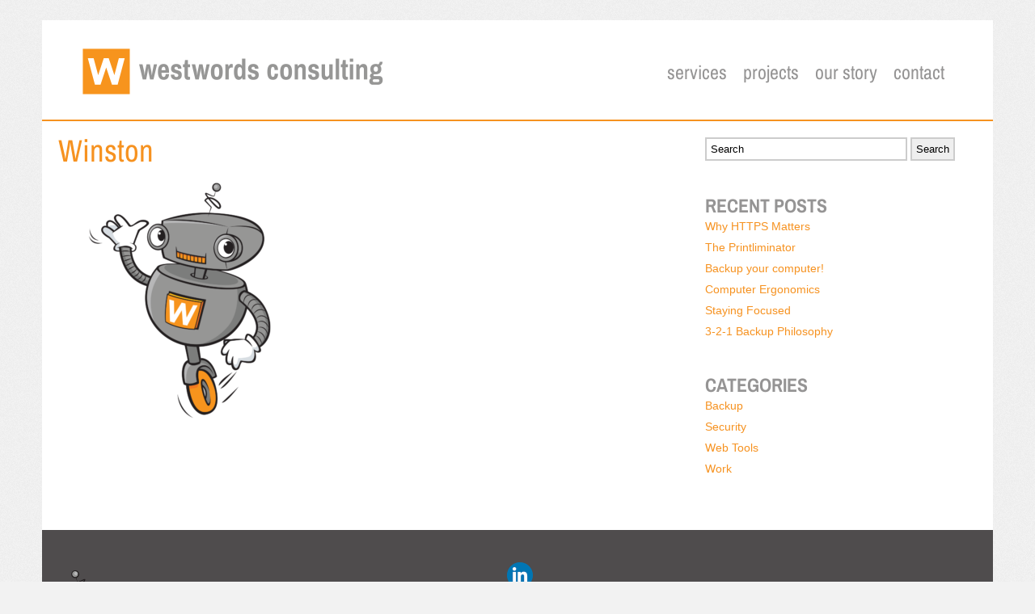

--- FILE ---
content_type: text/html; charset=UTF-8
request_url: https://westwordsconsulting.com/care/winston/
body_size: 6120
content:
<!DOCTYPE HTML>
<html xmlns="http://www.w3.org/1999/xhtml" lang="en-US">
<head profile="http://gmpg.org/xfn/11">
	<meta http-equiv="Content-Type" content="text/html; charset=UTF-8" />
<meta name="viewport" content="width=device-width, initial-scale=1">
<meta name="facebook-domain-verification" content="xr3ecylhzqpqemjoqy1ajkit6opeah" />
	
	<link rel="alternate" type="application/rss+xml" title="Westwords Consulting &raquo; Feed" href="https://westwordsconsulting.com/feed/" />
	<link rel="shortcut icon" href="https://westwordsconsulting.com/wp-content/themes/westwords-v2.0/img/favicon.ico" />
	<link rel="apple-touch-icon" href="https://westwordsconsulting.com/wp-content/themes/westwords-v2.0/img/apple-touch-icon.png" />
	<link rel="stylesheet" href="https://westwordsconsulting.com/wp-content/themes/westwords-v2.0/reset.css" type="text/css" />
	<link rel="stylesheet" href="https://westwordsconsulting.com/wp-content/themes/westwords-v2.0/style.css" type="text/css" />
        <!--[if IE 6]><style type="text/css" media="all">@import "https://westwordsconsulting.com/wp-content/themes/westwords-v2.0/ie6.css";</style><![endif]-->
        <!--[if IE 7]><style type="text/css" media="all">@import "https://westwordsconsulting.com/wp-content/themes/westwords-v2.0/ie7.css";</style><![endif]-->
	<link href='//westwordsconsulting.com/wp-content/uploads/omgf/omgf-stylesheet-62/omgf-stylesheet-62.css?ver=1678998766' rel='stylesheet' type='text/css'>
	<link href='//westwordsconsulting.com/wp-content/uploads/omgf/omgf-stylesheet-62/omgf-stylesheet-62.css?ver=1678998766' rel='stylesheet' type='text/css'>
	<link rel="pingback" href="https://westwordsconsulting.com/xmlrpc.php" />
	
<!-- Global site tag (gtag.js) - Google Analytics -->
<script async src="https://www.googletagmanager.com/gtag/js?id=G-9PNB6D6TT0"></script>
<script>
  window.dataLayer = window.dataLayer || [];
  function gtag(){dataLayer.push(arguments);}
  gtag('js', new Date());

  gtag('config', 'G-9PNB6D6TT0');
</script>

<!-- Cloudflare Web Analytics -->
<script defer src='https://static.cloudflareinsights.com/beacon.min.js' data-cf-beacon='{"token": "e88997f1b661411b8e04845840d4d899"}'></script>
<!-- End Cloudflare Web Analytics -->

<meta name='robots' content='index, follow, max-image-preview:large, max-snippet:-1, max-video-preview:-1' />

	<!-- This site is optimized with the Yoast SEO plugin v26.7 - https://yoast.com/wordpress/plugins/seo/ -->
	<title>Winston - Westwords Consulting</title>
	<link rel="canonical" href="https://westwordsconsulting.com/care/winston/" />
	<meta property="og:locale" content="en_US" />
	<meta property="og:type" content="article" />
	<meta property="og:title" content="Winston - Westwords Consulting" />
	<meta property="og:url" content="https://westwordsconsulting.com/care/winston/" />
	<meta property="og:site_name" content="Westwords Consulting" />
	<meta property="article:publisher" content="https://www.facebook.com/westwordsconsulting/" />
	<meta property="article:modified_time" content="2021-09-14T12:21:02+00:00" />
	<meta property="og:image" content="https://westwordsconsulting.com/care/winston" />
	<meta property="og:image:width" content="1000" />
	<meta property="og:image:height" content="1000" />
	<meta property="og:image:type" content="image/png" />
	<script type="application/ld+json" class="yoast-schema-graph">{"@context":"https://schema.org","@graph":[{"@type":"WebPage","@id":"https://westwordsconsulting.com/care/winston/","url":"https://westwordsconsulting.com/care/winston/","name":"Winston - Westwords Consulting","isPartOf":{"@id":"https://westwordsconsulting.com/#website"},"primaryImageOfPage":{"@id":"https://westwordsconsulting.com/care/winston/#primaryimage"},"image":{"@id":"https://westwordsconsulting.com/care/winston/#primaryimage"},"thumbnailUrl":"https://westwordsconsulting.com/wp-content/uploads/2021/09/Winston.png","datePublished":"2021-09-14T12:20:57+00:00","dateModified":"2021-09-14T12:21:02+00:00","breadcrumb":{"@id":"https://westwordsconsulting.com/care/winston/#breadcrumb"},"inLanguage":"en-US","potentialAction":[{"@type":"ReadAction","target":["https://westwordsconsulting.com/care/winston/"]}]},{"@type":"ImageObject","inLanguage":"en-US","@id":"https://westwordsconsulting.com/care/winston/#primaryimage","url":"https://westwordsconsulting.com/wp-content/uploads/2021/09/Winston.png","contentUrl":"https://westwordsconsulting.com/wp-content/uploads/2021/09/Winston.png","width":1000,"height":1000,"caption":"Winston"},{"@type":"BreadcrumbList","@id":"https://westwordsconsulting.com/care/winston/#breadcrumb","itemListElement":[{"@type":"ListItem","position":1,"name":"Home","item":"https://westwordsconsulting.com/"},{"@type":"ListItem","position":2,"name":"westwordsCARE Website Care Plans","item":"https://westwordsconsulting.com/care/"},{"@type":"ListItem","position":3,"name":"Winston"}]},{"@type":"WebSite","@id":"https://westwordsconsulting.com/#website","url":"https://westwordsconsulting.com/","name":"Westwords Consulting","description":"Bridging Technology and Business","potentialAction":[{"@type":"SearchAction","target":{"@type":"EntryPoint","urlTemplate":"https://westwordsconsulting.com/?s={search_term_string}"},"query-input":{"@type":"PropertyValueSpecification","valueRequired":true,"valueName":"search_term_string"}}],"inLanguage":"en-US"}]}</script>
	<!-- / Yoast SEO plugin. -->


<link rel="alternate" title="oEmbed (JSON)" type="application/json+oembed" href="https://westwordsconsulting.com/wp-json/oembed/1.0/embed?url=https%3A%2F%2Fwestwordsconsulting.com%2Fcare%2Fwinston%2F" />
<link rel="alternate" title="oEmbed (XML)" type="text/xml+oembed" href="https://westwordsconsulting.com/wp-json/oembed/1.0/embed?url=https%3A%2F%2Fwestwordsconsulting.com%2Fcare%2Fwinston%2F&#038;format=xml" />
<style id='wp-img-auto-sizes-contain-inline-css' type='text/css'>
img:is([sizes=auto i],[sizes^="auto," i]){contain-intrinsic-size:3000px 1500px}
/*# sourceURL=wp-img-auto-sizes-contain-inline-css */
</style>
<style id='wp-emoji-styles-inline-css' type='text/css'>

	img.wp-smiley, img.emoji {
		display: inline !important;
		border: none !important;
		box-shadow: none !important;
		height: 1em !important;
		width: 1em !important;
		margin: 0 0.07em !important;
		vertical-align: -0.1em !important;
		background: none !important;
		padding: 0 !important;
	}
/*# sourceURL=wp-emoji-styles-inline-css */
</style>
<link rel='stylesheet' id='woocommerce-layout-css' href='https://westwordsconsulting.com/wp-content/plugins/woocommerce/assets/css/woocommerce-layout.css' type='text/css' media='all' />
<link rel='stylesheet' id='woocommerce-smallscreen-css' href='https://westwordsconsulting.com/wp-content/plugins/woocommerce/assets/css/woocommerce-smallscreen.css' type='text/css' media='only screen and (max-width: 768px)' />
<link rel='stylesheet' id='woocommerce-general-css' href='https://westwordsconsulting.com/wp-content/plugins/woocommerce/assets/css/woocommerce.css' type='text/css' media='all' />
<style id='woocommerce-inline-inline-css' type='text/css'>
.woocommerce form .form-row .required { visibility: visible; }
/*# sourceURL=woocommerce-inline-inline-css */
</style>
<link rel='stylesheet' id='pp-animate-css' href='https://westwordsconsulting.com/wp-content/plugins/bbpowerpack/assets/css/animate.min.css' type='text/css' media='all' />
<script type="text/javascript" src="https://westwordsconsulting.com/wp-content/plugins/jquery-updater/js/jquery-3.7.1.min.js" id="jquery-core-js"></script>
<script type="text/javascript" src="https://westwordsconsulting.com/wp-content/plugins/jquery-updater/js/jquery-migrate-3.5.2.min.js" id="jquery-migrate-js"></script>
<script type="text/javascript" src="https://westwordsconsulting.com/wp-content/plugins/woocommerce/assets/js/jquery-blockui/jquery.blockUI.min.js" id="wc-jquery-blockui-js" defer="defer" data-wp-strategy="defer"></script>
<script type="text/javascript" src="https://westwordsconsulting.com/wp-content/plugins/woocommerce/assets/js/js-cookie/js.cookie.min.js" id="wc-js-cookie-js" defer="defer" data-wp-strategy="defer"></script>
<script type="text/javascript" id="woocommerce-js-extra">
/* <![CDATA[ */
var woocommerce_params = {"ajax_url":"/wp-admin/admin-ajax.php","wc_ajax_url":"/?wc-ajax=%%endpoint%%","i18n_password_show":"Show password","i18n_password_hide":"Hide password"};
//# sourceURL=woocommerce-js-extra
/* ]]> */
</script>
<script type="text/javascript" src="https://westwordsconsulting.com/wp-content/plugins/woocommerce/assets/js/frontend/woocommerce.min.js" id="woocommerce-js" defer="defer" data-wp-strategy="defer"></script>
<link rel="https://api.w.org/" href="https://westwordsconsulting.com/wp-json/" /><link rel="alternate" title="JSON" type="application/json" href="https://westwordsconsulting.com/wp-json/wp/v2/media/3443" /><link rel="EditURI" type="application/rsd+xml" title="RSD" href="https://westwordsconsulting.com/xmlrpc.php?rsd" />
<link rel='shortlink' href='https://westwordsconsulting.com/?p=3443' />
		<script>
			var bb_powerpack = {
				version: '2.40.10',
				getAjaxUrl: function() { return atob( 'aHR0cHM6Ly93ZXN0d29yZHNjb25zdWx0aW5nLmNvbS93cC1hZG1pbi9hZG1pbi1hamF4LnBocA==' ); },
				callback: function() {},
				mapMarkerData: {},
				post_id: '3443',
				search_term: '',
				current_page: 'https://westwordsconsulting.com/care/winston/',
				conditionals: {
					is_front_page: false,
					is_home: false,
					is_archive: false,
					current_post_type: '',
					is_tax: false,
										is_author: false,
					current_author: false,
					is_search: false,
									}
			};
		</script>
			<noscript><style>.woocommerce-product-gallery{ opacity: 1 !important; }</style></noscript>
	</head>

<body class="attachment wp-singular attachment-template-default attachmentid-3443 attachment-png wp-theme-westwords-v20 theme-westwords-v2.0 fl-builder-2-9-4-2 fl-no-js woocommerce-no-js">

<div id="wrapper">
	<div id="header">
		<a href="https://westwordsconsulting.com/"><img id="logo" src="https://westwordsconsulting.com/wp-content/themes/westwords-v2.0/img/westwords-consulting-logo-v2.png" alt="Westwords Consulting" width="372px" height="57px" /></a>
			<div id="navwrapper">
		<div class="menu-main-menu-container"><ul id="menu-main-menu" class="menu"><li id="menu-item-457" class="menu-item menu-item-type-post_type menu-item-object-page menu-item-457"><a href="https://westwordsconsulting.com/services/">Services</a></li>
<li id="menu-item-454" class="menu-item menu-item-type-post_type menu-item-object-page menu-item-454"><a href="https://westwordsconsulting.com/projects/">Projects</a></li>
<li id="menu-item-456" class="menu-item menu-item-type-post_type menu-item-object-page menu-item-456"><a href="https://westwordsconsulting.com/our-story/">Our Story</a></li>
<li id="menu-item-455" class="menu-item menu-item-type-post_type menu-item-object-page menu-item-455"><a href="https://westwordsconsulting.com/contact/">Contact</a></li>
</ul></div>	</div>	</div>

	
<div id="container">
        <div id="content">
		<div class="post">
			<h1>Winston</h1>
                	<p class="attachment"><a href='https://westwordsconsulting.com/wp-content/uploads/2021/09/Winston.png'><img fetchpriority="high" decoding="async" width="300" height="300" src="https://westwordsconsulting.com/wp-content/uploads/2021/09/Winston-300x300.png" class="attachment-medium size-medium" alt="Winston" srcset="https://westwordsconsulting.com/wp-content/uploads/2021/09/Winston-300x300.png 300w, https://westwordsconsulting.com/wp-content/uploads/2021/09/Winston-150x150.png 150w, https://westwordsconsulting.com/wp-content/uploads/2021/09/Winston-768x768.png 768w, https://westwordsconsulting.com/wp-content/uploads/2021/09/Winston-600x600.png 600w, https://westwordsconsulting.com/wp-content/uploads/2021/09/Winston-100x100.png 100w, https://westwordsconsulting.com/wp-content/uploads/2021/09/Winston.png 1000w" sizes="(max-width: 300px) 100vw, 300px" /></a></p>
		</div>

        </div>

        
<div class="sidebar">
	<ul class="xoxo">
		<li id="search-2" class="widget-container widget_search"><form action="https://westwordsconsulting.com" id="searchform" method="get">
    <div>
        <input type="text" id="s" name="s" value="Search" onblur="if (this.value == '') {this.value = 'Search';}" onfocus="if (this.value == 'Search') {this.value = '';}" />
		<input type="submit" value="Search" id="searchsubmit" />
    </div>
</form></li>
		<li id="recent-posts-2" class="widget-container widget_recent_entries">
		<h3 class="widget-title">Recent Posts</h3>
		<ul>
											<li>
					<a href="https://westwordsconsulting.com/2019/03/22/why-https-matters/">Why HTTPS Matters</a>
									</li>
											<li>
					<a href="https://westwordsconsulting.com/2015/10/22/the-printliminator/">The Printliminator</a>
									</li>
											<li>
					<a href="https://westwordsconsulting.com/2015/05/14/backup-your-computer/">Backup your computer!</a>
									</li>
											<li>
					<a href="https://westwordsconsulting.com/2014/12/11/computer-ergonomics/">Computer Ergonomics</a>
									</li>
											<li>
					<a href="https://westwordsconsulting.com/2011/02/11/staying-focused/">Staying Focused</a>
									</li>
											<li>
					<a href="https://westwordsconsulting.com/2011/01/31/3-2-1-backup-philosophy/">3-2-1 Backup Philosophy</a>
									</li>
					</ul>

		</li><li id="categories-2" class="widget-container widget_categories"><h3 class="widget-title">Categories</h3>
			<ul>
					<li class="cat-item cat-item-2"><a href="https://westwordsconsulting.com/category/backup/">Backup</a>
</li>
	<li class="cat-item cat-item-52"><a href="https://westwordsconsulting.com/category/security/">Security</a>
</li>
	<li class="cat-item cat-item-22"><a href="https://westwordsconsulting.com/category/web-tools/">Web Tools</a>
</li>
	<li class="cat-item cat-item-5"><a href="https://westwordsconsulting.com/category/work/">Work</a>
</li>
			</ul>

			</li>	</ul>
</div></div>

	<div id="footer">
		<ul id="footer-widgets">
			<li id="wysiwyg_widgets_widget-13" class="widget-container widget_wysiwyg_widgets_widget"><!-- Widget by WYSIWYG Widgets v2.3.10 - https://wordpress.org/plugins/wysiwyg-widgets/ --><p><a href="https://www.linkedin.com/company/469783?trk=tyah&amp;trkInfo=tarId%3A1411159955415%2Ctas%3Awestwords%2Cidx%3A1-1-1" target="_blank" rel="noopener noreferrer"><img class="socialicon alignnone wp-image-417 size-full" src="https://westwordsconsulting.com/wp-content/uploads/2020/10/linkedin-icon-round-2.png" alt="LinkedIn" width="32" height="32" /></a></p>
<!-- / WYSIWYG Widgets --></li><li id="execphp-4" class="widget-container widget_execphp">			<div class="execphpwidget"><p><a href="/cdn-cgi/l/email-protection#40232f2e342123340037253334372f322433232f2e33352c34292e276e232f2d"><span class="__cf_email__" data-cfemail="8fece0e1fbeeecfbcff8eafcfbf8e0fdebfcece0e1fcfae3fbe6e1e8a1ece0e2">[email&#160;protected]</span></a><br /><a href="tel:612-440-9378">612-440-WEST (9378)</a></p>
<p>&copy; 2026 <a href="https://westwordsconsulting.com/">Westwords Consulting, LLC</a></div>
		</li>		</ul>
	</div>
</div>


<script data-cfasync="false" src="/cdn-cgi/scripts/5c5dd728/cloudflare-static/email-decode.min.js"></script><script type="speculationrules">
{"prefetch":[{"source":"document","where":{"and":[{"href_matches":"/*"},{"not":{"href_matches":["/wp-*.php","/wp-admin/*","/wp-content/uploads/*","/wp-content/*","/wp-content/plugins/*","/wp-content/themes/westwords-v2.0/*","/*\\?(.+)"]}},{"not":{"selector_matches":"a[rel~=\"nofollow\"]"}},{"not":{"selector_matches":".no-prefetch, .no-prefetch a"}}]},"eagerness":"conservative"}]}
</script>
	<script type='text/javascript'>
		(function () {
			var c = document.body.className;
			c = c.replace(/woocommerce-no-js/, 'woocommerce-js');
			document.body.className = c;
		})();
	</script>
	<script type="text/javascript" src="https://westwordsconsulting.com/wp-content/plugins/woocommerce/assets/js/sourcebuster/sourcebuster.min.js" id="sourcebuster-js-js"></script>
<script type="text/javascript" id="wc-order-attribution-js-extra">
/* <![CDATA[ */
var wc_order_attribution = {"params":{"lifetime":1.0e-5,"session":30,"base64":false,"ajaxurl":"https://westwordsconsulting.com/wp-admin/admin-ajax.php","prefix":"wc_order_attribution_","allowTracking":true},"fields":{"source_type":"current.typ","referrer":"current_add.rf","utm_campaign":"current.cmp","utm_source":"current.src","utm_medium":"current.mdm","utm_content":"current.cnt","utm_id":"current.id","utm_term":"current.trm","utm_source_platform":"current.plt","utm_creative_format":"current.fmt","utm_marketing_tactic":"current.tct","session_entry":"current_add.ep","session_start_time":"current_add.fd","session_pages":"session.pgs","session_count":"udata.vst","user_agent":"udata.uag"}};
//# sourceURL=wc-order-attribution-js-extra
/* ]]> */
</script>
<script type="text/javascript" src="https://westwordsconsulting.com/wp-content/plugins/woocommerce/assets/js/frontend/order-attribution.min.js" id="wc-order-attribution-js"></script>
<script id="wp-emoji-settings" type="application/json">
{"baseUrl":"https://s.w.org/images/core/emoji/17.0.2/72x72/","ext":".png","svgUrl":"https://s.w.org/images/core/emoji/17.0.2/svg/","svgExt":".svg","source":{"concatemoji":"https://westwordsconsulting.com/wp-includes/js/wp-emoji-release.min.js"}}
</script>
<script type="module">
/* <![CDATA[ */
/*! This file is auto-generated */
const a=JSON.parse(document.getElementById("wp-emoji-settings").textContent),o=(window._wpemojiSettings=a,"wpEmojiSettingsSupports"),s=["flag","emoji"];function i(e){try{var t={supportTests:e,timestamp:(new Date).valueOf()};sessionStorage.setItem(o,JSON.stringify(t))}catch(e){}}function c(e,t,n){e.clearRect(0,0,e.canvas.width,e.canvas.height),e.fillText(t,0,0);t=new Uint32Array(e.getImageData(0,0,e.canvas.width,e.canvas.height).data);e.clearRect(0,0,e.canvas.width,e.canvas.height),e.fillText(n,0,0);const a=new Uint32Array(e.getImageData(0,0,e.canvas.width,e.canvas.height).data);return t.every((e,t)=>e===a[t])}function p(e,t){e.clearRect(0,0,e.canvas.width,e.canvas.height),e.fillText(t,0,0);var n=e.getImageData(16,16,1,1);for(let e=0;e<n.data.length;e++)if(0!==n.data[e])return!1;return!0}function u(e,t,n,a){switch(t){case"flag":return n(e,"\ud83c\udff3\ufe0f\u200d\u26a7\ufe0f","\ud83c\udff3\ufe0f\u200b\u26a7\ufe0f")?!1:!n(e,"\ud83c\udde8\ud83c\uddf6","\ud83c\udde8\u200b\ud83c\uddf6")&&!n(e,"\ud83c\udff4\udb40\udc67\udb40\udc62\udb40\udc65\udb40\udc6e\udb40\udc67\udb40\udc7f","\ud83c\udff4\u200b\udb40\udc67\u200b\udb40\udc62\u200b\udb40\udc65\u200b\udb40\udc6e\u200b\udb40\udc67\u200b\udb40\udc7f");case"emoji":return!a(e,"\ud83e\u1fac8")}return!1}function f(e,t,n,a){let r;const o=(r="undefined"!=typeof WorkerGlobalScope&&self instanceof WorkerGlobalScope?new OffscreenCanvas(300,150):document.createElement("canvas")).getContext("2d",{willReadFrequently:!0}),s=(o.textBaseline="top",o.font="600 32px Arial",{});return e.forEach(e=>{s[e]=t(o,e,n,a)}),s}function r(e){var t=document.createElement("script");t.src=e,t.defer=!0,document.head.appendChild(t)}a.supports={everything:!0,everythingExceptFlag:!0},new Promise(t=>{let n=function(){try{var e=JSON.parse(sessionStorage.getItem(o));if("object"==typeof e&&"number"==typeof e.timestamp&&(new Date).valueOf()<e.timestamp+604800&&"object"==typeof e.supportTests)return e.supportTests}catch(e){}return null}();if(!n){if("undefined"!=typeof Worker&&"undefined"!=typeof OffscreenCanvas&&"undefined"!=typeof URL&&URL.createObjectURL&&"undefined"!=typeof Blob)try{var e="postMessage("+f.toString()+"("+[JSON.stringify(s),u.toString(),c.toString(),p.toString()].join(",")+"));",a=new Blob([e],{type:"text/javascript"});const r=new Worker(URL.createObjectURL(a),{name:"wpTestEmojiSupports"});return void(r.onmessage=e=>{i(n=e.data),r.terminate(),t(n)})}catch(e){}i(n=f(s,u,c,p))}t(n)}).then(e=>{for(const n in e)a.supports[n]=e[n],a.supports.everything=a.supports.everything&&a.supports[n],"flag"!==n&&(a.supports.everythingExceptFlag=a.supports.everythingExceptFlag&&a.supports[n]);var t;a.supports.everythingExceptFlag=a.supports.everythingExceptFlag&&!a.supports.flag,a.supports.everything||((t=a.source||{}).concatemoji?r(t.concatemoji):t.wpemoji&&t.twemoji&&(r(t.twemoji),r(t.wpemoji)))});
//# sourceURL=https://westwordsconsulting.com/wp-includes/js/wp-emoji-loader.min.js
/* ]]> */
</script>

<script defer src="https://static.cloudflareinsights.com/beacon.min.js/vcd15cbe7772f49c399c6a5babf22c1241717689176015" integrity="sha512-ZpsOmlRQV6y907TI0dKBHq9Md29nnaEIPlkf84rnaERnq6zvWvPUqr2ft8M1aS28oN72PdrCzSjY4U6VaAw1EQ==" data-cf-beacon='{"version":"2024.11.0","token":"20f43169fe0d4def93943bd1599f9020","r":1,"server_timing":{"name":{"cfCacheStatus":true,"cfEdge":true,"cfExtPri":true,"cfL4":true,"cfOrigin":true,"cfSpeedBrain":true},"location_startswith":null}}' crossorigin="anonymous"></script>
</body>

</html>


--- FILE ---
content_type: text/css
request_url: https://westwordsconsulting.com/wp-content/themes/westwords-v2.0/style.css
body_size: 3648
content:
/*
Theme Name: Westwords Consulting v2.0
Theme URI: http://westwordsconsulting.com
Description: Westwords Consulting v2.0
Author: Westwords Consulting, LLC
Author URI: http://westwordsconsulting.com
Version: 2.0
*/

@media screen {

/* Layout */
*																							{ -webkit-box-sizing: border-box; -moz-box-sizing: border-box; box-sizing: border-box; }
body																						{ background: url(img/bg.png) #f2f2f2; font-family: Arial, sans-serif; font-size: 14px; }
#wrapper																					{ background: #FFF; max-width: 1176px; margin: 25px auto 0 auto; position: relative; }
#header																						{ max-width: 1176px; height: 125px; padding: 10px 0 0 0; border-bottom: 2px solid #F69220; }
body.page-template-page-featuredimage-php #header											{ border-bottom: 0; }
body.page-template-page-featuredimage-php #featuredimage img								{ max-width: 1176px; height: auto; }
#container																					{ background: #FFF; float: left; width: 1176px; }
#content																					{ float: left; position: relative; }
body.single #content img,
body.single #content iframe																	{ max-width: 100%; height: auto; }
body.page-template-page-nosidebar #content													{ width: 100%; }
body.page-template-page-nosidebar-centeredtitle-php #content								{ width: 100%; text-align: center; }
body.page-template-page-fullwidth #content													{ width: 100%; }
#logo																						{ margin: 25px 0 0 50px; }
.video-container																			{ position: relative; padding-bottom: 56.25%; padding-top: 35px; height: 0; overflow: hidden; }
.video-container iframe																		{ position: absolute; top:0; left: 0; width: 100%; height: 100%; }
#jp-carousel-comment-form-container,
#js-carousel-comment-form-container,
.jp-carousel-image-meta,
.jp-carousel-comments,
#jp-carousel-comments-loading																{ display: none !important; }
.post #gallery-1 .gallery-item																{ margin: 0; width: 33.33%; padding: 10px 10px 7px 10px; }
#gallery-1 .gallery-item img																{ width: 100%; height: auto; padding: 3px; }
#gallery-1 .gallery-item img:hover															{ border-color: #F69220; }

/* Home Page */
#homepage-banner																			{ float: left; background: #F69220; width: 100%; border-bottom: 1px solid white; padding: 40px 20px; }
#homepage-banner h2																			{ padding: 0 0 40px 0; color: #FFF; text-align: center; text-transform: lowercase; font-family: 'Archivo Narrow', sans-serif; font-size: 3em; font-weight: bold; }
#homepage-banner .widget-container															{ padding: 10px; float: left; width: 25%; text-align: center; }
#homepage-banner .widget-title																{ display: none; }
#homepage-banner h3																			{ padding: 0 0 10px 0; }
#homepage-banner h3 a																		{ font-size: 1.7em; font-weight: bold; }
#homepage-banner h3 a, #homepage-banner p													{ color: #333; }
#homepage-banner h3 a:hover																	{ color: #FFF; }
#services-images																			{ float: left; }
body.page-template-page-projects-php #services-images										{ width: 100%; background:#FFF; }
.services-image																				{ float: left; margin: 0; background: #FFF; padding: 10px; }
.services-image:nth-child(4),
.services-image:nth-child(8),
.services-image:nth-child(12),
.services-image:nth-child(16),
.services-image:nth-child(20),
.services-image:nth-child(24),
.services-image:nth-child(28),
.services-image:nth-child(32),
.services-image:nth-child(36),
.services-image:nth-child(40),
.services-image:nth-child(44),
.services-image:nth-child(48)																{ margin-right: 0; }
.services-image img																			{ width: 274px; height: 274px; }
.services-image:hover																		{ background: #959494; }
#services-images-title																		{ padding: 15px 10px 10px 10px; clear: both; }
.socialicon																					{ margin-left: 5px; }
#homepage-widgets																			{ background: #FFF; float: right; width: 591px; margin-top: -52px; }
#homepage-widgets .widget-container															{ float: left; padding: 22px 30px 30px 30px; line-height: 1em; }
#homepage-widgets .widget-title																{ margin: 0 0 10px 0; }
.advanced_recent_posts_widget																{ font-size: inherit !important; line-height: 1em !important; }
.advanced_recent_posts_widget ul li															{ border-bottom: 0 !important; }

/* Typography */
a																							{ color: #F69220; text-decoration: none; }
a:hover																						{ color: #000; }
p, li, em, .screen-reader-text, label, .post-edit-link										{ padding: 0 0 15px 0; line-height: 1.5em; color: #000; }
#content p,
#content li,
#content em 																				{ font-family: 'Lato', Arial, sans-serif; font-size: 1.2em; }
em																							{ font-style: italic; }
#content ul																					{ margin-top: 0; margin-left: 20px; }
#content ol																					{ margin-top: 0; }
li																							{ list-style-position: outside; padding: 0 0 5px 0; }
strong																						{ font-weight: bold; }
h1, h2, h3, h4, h5, h6																		{ font-family: 'Archivo Narrow', sans-serif; }
h1																							{ font-size: 2.75em; color: #F69220; margin: 0 0 10px 0; padding: 0; }
h2, .fn																						{ font-size: 2em; font-weight: bold; color: #000; }
h3																							{ font-size: 1.5em; font-weight: bold; }
.filtertitle h1, .filtertitle h2															{ color: #FFF; }
h6																							{ font-size: 1.2em; }
.tags																						{ margin: 20px 0 0 0; }
.page-title span																			{ font-style: italic; }
.post-edit-link																				{ float: right; }
.children																					{ margin-left: 20px; }
.wp-caption-text																			{ padding: 5px; background: #EFEFEF; text-align: center; font-size: .8em; }
.srp-post-title																				{ font-size: 1.5em; line-height: 1em; }
.srp-content-box .srp-post-date, .widget-area .widget .srp-post-date						{ margin-bottom: 0px !important; }
.srp-post-stringbreak-link																	{ float: right; }

/* Navigation */
#navwrapper																					{ display: block; height: 38px; text-align: left; float: right; margin: 35px 50px 0 0; }
#navwrapper .menu,
div.menu																					{ display: inline-block; }
#navwrapper .menu ul,
div.menu ul																					{ list-style-type: none; margin: 0; }
#navwrapper .menu li,
div.menu li																					{ list-style-type: none; float: left; position: relative; padding: 0; font-family: 'Archivo Narrow', sans-serif; font-size: 1.7em; text-transform: lowercase; text-decoration: none; }
#navwrapper .sub-menu li																	{ font-size: .9em; }
#navwrapper .sub-menu li a																	{ color: #FFF; }
#navwrapper a																				{ color: #959494; display: block; line-height: 38px; padding: 0 10px; text-decoration: none; }
#navwrapper ul ul																			{ display: none; position: absolute; top: 38px; left: 0; float: left; width: 180px; z-index: 99999; text-align: left; }
#navwrapper ul ul li																		{ min-width: 180px; }
#navwrapper ul ul ul																		{ left: 100%; top: 0; }
#navwrapper ul ul a																			{ background: #9B9B9B; line-height: 1em; padding: 10px; width: 160px; height: auto; }
#navwrapper li:hover > a,
#navwrapper ul ul :hover > a																{ background: #CCC; color: #000; }
#navwrapper ul li:hover > ul																{ display: block; }
#navwrapper ul li.current_page_item > a,
#navwrapper ul li.current-menu-ancestor > a,
#navwrapper ul li.current-menu-item > a,
#navwrapper ul li.current-menu-parent > a,
#navwrapper ul li.current_page_parent > a,
body.single-creative #navwrapper ul li:nth-child(2) > a,
body.single-itconsulting #navwrapper ul li:nth-child(2) > a,
body.single-itsupport #navwrapper ul li:nth-child(2) > a,
body.single-webdesign #navwrapper ul li:nth-child(2) > a									{ color: #FFF; background: #F69220; }
body.single-creative #navwrapper ul li.current_page_parent > a,
body.single-itconsulting #navwrapper ul li.current_page_parent > a,
body.single-itsupport #navwrapper ul li.current_page_parent > a,
body.single-webdesign #navwrapper ul li.current_page_parent > a								{ color: #959494; background: none; }
body.single-creative #navwrapper ul li.current_page_parent:hover > a,
body.single-itconsulting #navwrapper ul li.current_page_parent:hover > a,
body.single-itsupport #navwrapper ul li.current_page_parent:hover > a,
body.single-webdesign #navwrapper ul li.current_page_parent:hover > a						{ background: #CCC; color: #000; }

/* Sidebar */
.sidebar																					{ float: right; width: 376px; padding: 20px 20px 20px 20px; }
.widget																						{ padding: 0 0 20px 0; }
.widget-container																			{ padding: 0 0 40px 0; list-style-type: none; }
.widget-container ul li																		{ list-style-type: none; }
ul li.widget_text																			{ list-style-type: none; }
.textwidget p																				{ color: #0C2D57; }
.widget-title																				{ font-size: 1.7em; font-weight: bold; color: #959494; text-transform: uppercase; padding: 0 0 5px 0; }
.sidebar ul li div ul li																	{ list-style-type: none; }
#sidebar p,
#sidebar li a																				{ color: #F69220; }

/* westwordsCARE */
#care-pricing-table .pp-pricing-table-features												{ margin-left: 0; }
#care-pricing-table .pp-pricing-table .pp-pricing-table-col:nth-child(1) .pp-pricing-table-title { background-color: #F1F1F1; }
#care-pricing-table .pp-pricing-table .pp-pricing-table-col:nth-child(2) .pp-pricing-table-title { background-color: #F69220; }
#care-pricing-table .pp-pricing-table .pp-pricing-table-col:nth-child(3) .pp-pricing-table-title { background-color: #C0C0C0; }
#care-pricing-table .pp-pricing-table .pp-pricing-table-features li .checkmark,
#care-pricing-table .pp-pricing-table .pp-pricing-table-features li .plus					{ background-repeat: no-repeat; background-size: 24px; background-position: 3px -1px; padding-left: 30px; }
#care-pricing-table .pp-pricing-table .pp-pricing-table-features li .checkmark				{ background-image: url(img/checkmark.png); }
#care-pricing-table .pp-pricing-table .pp-pricing-table-features li .plus					{ background-image: url(img/plus.png); }
#care-pricing-table .pp-pricing-table .pp-pricing-table-features li							{ padding-left: 20px; padding-right: 20px; }
#care-header h1, h2																			{ vertical-align: middle; }
#care-header h1																				{ color: #959494; font-family: 'Archivo Narrow', sans-serif; font-size: 2.5em; margin-bottom: -20px; padding-right: 20px; font-weight: 700; }
#care-header .highlight																		{ color: #F69220; }
#care-header h2																				{ color: black; font-size: .75em; letter-spacing: 4px; font-weight: normal; margin-left: 15px; text-transform: uppercase; }
#care-pricing-table .pp-pricing-table-col .fl-button-wrap									{ display: none; }
#plans .summary																				{ float: none; width: 100%; }
#plans .product_title,
#plans .product_meta																		{ display: none; }
#care-pricing-table em																		{ font-family: inherit; font-size: inherit; }
#care-pricing-table .pp-pricing-table-features .pp-pricing-table-item-1						{ display: block; font-weight: bold; padding: 20px; text-align: center; }

/* Blog */
.post																						{ width: 800px; min-height: 100px; padding: 10px 20px 40px 20px; }
body.page-template-page-nosidebar-php .post													{ width: 100%; }
body.page-template-page-fullwidth .post														{ width: 100%; }
#search-form																				{ position: absolute; top: 14px; right: 60px; }
#s, textarea, input																			{ padding: 5px; border: 2px solid #ccc; margin: 0 0 5px 0; }
#s:focus, textarea:focus, input:focus														{ border: 2px solid #F69220; }
#s																							{ width: 250px; }
.filtertitle																				{ padding: 10px 20px; background: #F69220; }
.alignright																					{ float: right; padding: 0 0 10px 10px; }
.alignleft																					{ float: left; padding: 0 10px 10px 0; }
.button	a, .wpcf7-submit																	{ padding: 5px; background: #F69220; color: #FFF; text-decoration: none; text-transform: uppercase; line-height: 1.5em; font-weight: bold; }
.button a:hover, .wpcf7-submit:hover														{ background: #CCC; color: #000; }
#searchbox																					{ position: absolute; top: 125px; right: 0; }
.older a																					{ float: left; }
.newer a																					{ float: right; }
.meta																						{ font-size: .9em; border-top: 1px solid #CCC; margin: 0 0 20px -20px; padding: 10px 10px 0 20px; }
.meta2																						{ font-size: .9em; margin: 20px 0 10px 0; padding: 20px 0 10px 0; border-bottom: 1px solid #CCC; text-align: right; }
.meta p																						{ padding-bottom: 10px; }
.meta .author																				{ font-size: 1.3em; }
.linktitle																					{ display: inline-block; padding: 10px; background: #DDD; margin-right: -3px; text-transform: uppercase; }
.link																						{ display: inline-block; }
.link a																						{ color: #FFF; padding: 10px; display: block; background: #F69220; font-weight: bold; }
.link a:hover																				{ background: #000; }

/* Comments */
.avatar																						{ float: left; margin: 7px 10px 10px 0; }
.comment																					{ list-style-type: none; background-color: #F2F2F2; margin-bottom: 1px; }
.comment-meta																				{ padding: 0 0 10px 0; }
.prev-posts																					{ float: right; }
.next-posts																					{ float: left; }
.comment-body																				{ padding: 10px; }
.depth-2,
.depth-3																					{ padding: 0 0 0 50px; }
.says																						{ display: none; }
#respond																					{ padding: 20px; }
#respond textarea,
#respond input																				{ font-size: 1em; }
#respond form																				{ margin-top: 10px; }

/* Advanced Recent Posts */
.advanced_recent_posts_widget .post-title													{ font-size: 1.2em !important; }

/* Sharing */
#content div.sharedaddy 																	{ padding-top: 10px; }

/* WooCommerce */
.woocommerce #respond input#submit.alt,
.woocommerce a.button.alt,
.woocommerce button.button.alt,
.woocommerce input.button.alt																{ background-color: #F69220 !important; }
.woocommerce #respond input#submit.alt:hover,
.woocommerce a.button.alt:hover,
.woocommerce button.button.alt:hover,
.woocommerce input.button.alt:hover															{ background-color: #959494 !important; }
body.single-product #content																{ width: 100% !important; }
body.single-product .sidebar,
body.single-product #authorbox,
body.single-product .product_meta,
body.single-product .navigation,
body.single-product .meta,
body.single-product .meta2																	{ display: none !important; }
body.single-product #content div.product div.summary,
body.single-product .product div.summary,
body.single-product #content div.product div.summary,
body.single-product .product div.summary													{ float: left !important; }
body.single-product .summary h1																{ margin: 0 !important; }
body.single-product .product																{ margin-left: 30px !important; }
.woocommerce-MyAccount-content .wc-item-meta li,
.woocommerce-MyAccount-content .wc-item-meta p,
.variation-BillingInterval p,
.variation-PlanLevel p,
.woocommerce-order-details .wc-item-meta li,
.woocommerce-order-details .wc-item-meta p													{ font-family: "Arial", sans-serif !important; font-size: inherit !important; padding-bottom: 0 !important; }
.woocommerce-customer-details p,
.woocommerce-MyAccount-content .woocommerce-customer-details p								{ font-family: "Arial", sans-serif !important; font-size: inherit !important; }
.woocommerce-customer-details .woocommerce-customer-details--phone,
.woocommerce-MyAccount-content .woocommerce-customer-details--phone							{ padding-bottom: 0 !important; }
.woocommerce-checkout h3																	{ font-size: 2em !important; }
.woocommerce-checkout label																	{ padding-bottom: 0 !important; }
.woocommerce-product-gallery																{ margin-right: 20px !important; }
.variations_form .woocommerce-variation														{ margin-bottom: 20px !important; }
body.single-product .post																	{ width: 100%; padding: 20px; }
body.single-product .product																{ margin-left: 0 !important; }
body.single-product .woocommerce-tabs .tabs													{ display: none; }
body.single-product #tab-description h2														{ text-align: center; }

/* Footer */
#footer																						{ background: url(img/Winston-crop.png) no-repeat #4F4C4D; background-position: left bottom; background-size: 180px; float: left; clear: both; width: 1176px; padding: 0 20px 0 20px; }
#footer p																					{ font-size: .9em; line-height: 1.5em; }
#footer p, #footer a																		{ color: #FFF; }
#footer a																					{ display: inline-block; padding-bottom: 20px; }
#footer #footer-widgets																		{ text-align: center; margin: 40px 0; }
#footer .widget-container																	{ margin: 0; padding: 0; }

} /* END screen media */


@media only screen and (max-width: 1198px) {
#wrapper, #container, #header, .body.page-template-page-nosidebar #content,
.body.page-template-page-nosidebar-php .post, #footer, #services-images, #homepage-widgets,
#content, .post, .sidebar, #featuredimage img												{ width: 100%; height: 100%; }
#homepage-widgets																			{ margin-top: 0; }
.sidebar .widget-container																	{ width: 33.3%; padding-right: 10px; float: left; }
body.page-template-page-featuredimage .sidebar .widget-container							{ width: 50%; padding-right: 30px; }
body.page-template-page-featuredimage .sidebar .widget-container:last-child					{ padding-right: 0; }
#header																						{ min-height: 125px; }
}

@media only screen and (max-width: 1025px) {
.sidebar .widget-container																	{ width: 50%; padding-right: 10px; float: left; }
}

@media only screen and (max-width: 955px) {
#wrapper, #container, #header, #navwrapper, #homepage-banner, #services-images, #homepage-widgets, #footer { width: 100%; }
#header																						{ height: 165px; text-align: center; }
#logo																						{ margin: 20px 0; }
#navwrapper																					{ text-align: center; margin: 0; }
#homepage-widgets																			{ float: left; margin-top: 0; }
#homepage-banner .widget-container															{ width: 50%; }
.ginput_left, .ginput_right, input															{ width: 100% !important; }
body.page-template-page-featuredimage .sidebar .widget-container							{ width: 100%; }
}

@media only screen and (max-width: 760px) {
body.blog .post img, .wp-caption															{ width: 100% !important; height: 100% !important; }
.sidebar .widget-container																	{ width: 100%; float: left; }
.post .avatar																				{ width: 100px !important; height: 100px !important; }
.post #gallery-1 .gallery-item																{ width: 100%; }
}

@media only screen and (max-width: 645px) {
#homepage-banner .widget-container															{ width: 100%; }
.post .avatar																				{ width: 100px !important; height: 100px !important; }
#care-header h1																				{ font-size: 2em; padding-right: 0; text-align: center; }
}

@media only screen and (max-width: 550px) {
#footer																						{ padding-bottom: 200px; }
}

@media only screen and (max-width: 475px) {
#navwrapper .menu li																		{ font-size: 1.4em; }
.post .avatar																				{ width: 100px !important; height: 100px !important; }
#care-header h1																				{ font-size: 1.8em; margin-bottom: -10px; padding-right: 0; text-align: center; }
#care-header h2																				{ font-size: .6em; }
}

@media only screen and (max-width: 320px) {
h1																							{ font-size: 2em;}
.post .avatar																				{ width: 100px !important; height: 100px !important; }
}

@media only screen and (max-device-width: 1198px) {
#wrapper, #container, #header, .body.page-template-page-nosidebar #content,
.body.page-template-page-nosidebar-php .post, #footer, #services-images,
#homepage-widgets, #content, .post, .sidebar, #featuredimage img							{ width: 100%; height: 100%; }
#homepage-widgets																			{ margin-top: 0; }
.sidebar .widget-container																	{ width: 33.3%; padding-right: 10px; float: left; }
body.page-template-page-featuredimage .sidebar .widget-container							{ width: 50%; padding-right: 30px; }
body.page-template-page-featuredimage .sidebar .widget-container:last-child					{ padding-right: 0; }
#header																						{ min-height: 125px; }
}

@media only screen and (max-device-width: 1025px) {
.sidebar .widget-container																	{ width: 50%; padding-right: 10px; float: left; }
}

@media only screen and (max-device-width: 955px) {
#wrapper, #container, #header, #navwrapper, #homepage-banner,
#services-images, #homepage-widgets, #footer												{ width: 100%; }
#wrapper																					{ margin: 0; }
#header																						{ border-bottom: 0; height: auto; text-align: center; }
#logo																						{ margin: 20px 0; }
#navwrapper																					{ text-align: center; margin: 0; float: none; }
#homepage-widgets																			{ float: left; margin-top: 0; }
#homepage-banner .widget-container															{ width: 50%; }
.ginput_left, .ginput_right, input															{ width: 100% !important; }
body.page-template-page-featuredimage .sidebar .widget-container							{ width: 100%; }
}

@media only screen and (max-device-width: 760px) {
body.blog .post img, .wp-caption															{ width: 100% !important; height: 100% !important; }
.sidebar .widget-container																	{ width: 100%; float: left; }
.post .avatar																				{ width: 100px !important; height: 100px !important; }
#logo																						{ width: 100%; padding: 0 50px; }
}

@media only screen and (max-device-width: 645px) {
#homepage-banner .widget-container															{ width: 100%; }
.post .avatar																				{ width: 100px !important; height: 100px !important; }
}

@media only screen and (max-device-width: 475px) {
#wrapper																					{ margin: 0; }
#logo																						{ padding: 0 15px; }
#header																						{ height: auto; border-bottom: 2px solid #F69220; }
#navwrapper																					{ float: none; }
#navwrapper ul																				{ width: 100%; }
#navwrapper .menu li																		{ font-size: 1.2em; }
#navwrapper a																				{ padding: 0 9px; }
.post .avatar																				{ width: 100px !important; height: 100px !important; }
#homepage-banner h2																			{ font-size: 2em; }
}

@media only screen and (max-device-width: 320px) {
h1																							{ font-size: 2em;}
.post .avatar																				{ width: 100px !important; height: 100px !important; }
}


@media print {
.do-not-print																				{ display: none; }
#comments																					{ page-break-before: always; }
body																						{ width: 100% !important; margin: 0 !important; padding: 0 !important; line-height: 1.4; word-spacing: 1.1pt; letter-spacing: 0.2pt; font-family: Garamond,"Times New Roman", serif; color: #000; background: none; font-size: 12pt; }
h1,h2,h3,h4,h5,h6																			{ font-family: Helvetica, Arial, sans-serif; }
h1																							{ font-size: 19pt; }
h2																							{ font-size:17pt; }
h3																							{ font-size:15pt; }
h4,h5,h6																					{ font-size:12pt; }
code																						{ font: 10pt Courier, monospace; }
blockquote																					{ margin: 1.3em; padding: 1em; }
img																							{ display: block; margin: 1em 0; }
a img																						{ border: none; }
table																						{ margin: 1px; text-align:left; }
th																							{ border-bottom: 1px solid #333;  font-weight: bold; }
td																							{ border-bottom: 1px solid #333; }
th, td																						{ padding: 4px 10px 4px 0; }
caption																						{ background: #fff; margin-bottom: 2em; text-align: left; }
thead																						{ display: table-header-group; }
tr																							{ page-break-inside: avoid; }
a																							{ text-decoration: none; color: black; }
} /* END print media */